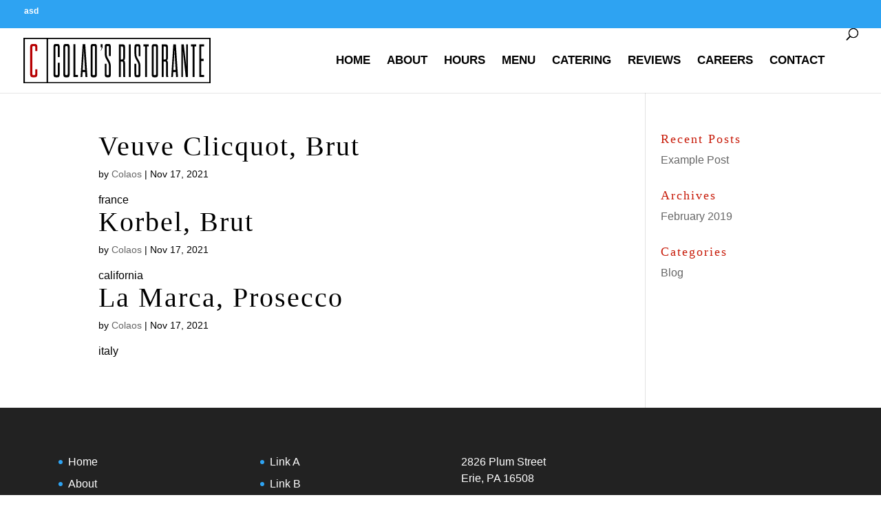

--- FILE ---
content_type: text/css
request_url: https://colaos.com/wp-content/themes/Divi-weCreate-Child/style.css?ver=4.22.2
body_size: 5333
content:
/*
Theme Name: Divi - weCreate Child Theme
Description: A child theme to house custom coding which modifies the
			 Divi parent theme by Elegant Themes. Includes default line
			 numbers where the code was taken from in the parent theme.
Author: weCreate Website Design & Marketing
Author URI: https://www.wecreate.com/
Original Author: Brad Dalton http://wpsites.net
Template: Divi
Version: 1.0
*/

/* Reverse SVG Support Plugin hack for Logo Cell - Doesn't work correctly */
.et_pb_svg_logo #logo {
    height: 70% !important;
	max-height: none;
}

/*
Use "Find/Search" feature to skip ahead to the section you need to ammend or edit
-------------------------------------------------------------------------------------
Contents
————————
- General
- Global Buttons
- Forms
- Testimonials
- Homepage Elements
- Internal Pages
- Miscellaneous
- Footer Area
- Media Queries
	- min 450px
	- min 981px

-------------------------------------------------------------------------------------
Fonts
—————
- 'Montserrat',Helvetica,Arial,Lucida,sans-serif - body, p
- 'Playfair Display',Georgia,"Times New Roman",serif; - headings

-------------------------------------------------------------------------------------
Colors
——————
- Dark: #000000
- Light: #ffffff
- Yellow/Gold - #daa520
- Red: #c71907
- Dark Green Overlay - rgba(9, 22, 14, 0.8)
*/


/************************************************************************************
 *
 *			General
 *
 ***********************************************************************************/

body, p {
	color: #000000;
	font-family: 'Montserrat',Helvetica,Arial,Lucida,sans-serif;
	font-size: 1em;
	line-height: 1.5em;
}

h1, h2, h3, h4, h5, h6, h7{
	font-family: 'Playfair Display',Georgia,"Times New Roman",serif;
	letter-spacing: 2px;
    line-height: 1em;
}

h1{
	font-size: 2em;
}

h2{
	color: #000000;
	font-size: 1.5em;
}

h3{
	color: #000000;
	font-size: 1.25em;
}

h4{
	color: #C71907;
	font-size: 1.125em;
}

p:empty {
	display: none;
}

a, a:before, a:after, button, input[type="submit"], input[type="button"], .transition {
	transition: all 0.2s ease 0s;
}  

::selection {
	background: #2b87da; /* WebKit/Blink Browsers */
	color: #ffffff;
	text-shadow: 1px 1px 1px rgba(0, 0, 0, .25);
}

::-moz-selection {
	background: #2b87da; /* Gecko Browsers */
	color: #ffffff;
	text-shadow: 1px 1px 1px rgba(0, 0, 0, .25);
}

.layouts-content img {
	margin-bottom: 0;
}

#et-info-phone::before, #et-info-email::before {
	content: none;
}

#et-main-area.layouts-content {
	margin-top: 0;
}

#top-menu .menu-item-has-children > a:first-child:after {
	top: 9px;
}

.divider-line {
	background-color: #333;
	height: 2px;
	margin: 15px auto 25px;
	width: 75px;
}

.elegant-icon:before {
	font-family: "ETmodules";
	font-size: 1.75em;
	line-height: 1em;
}

.mobile-centered {
	text-align: center;
}

.clear {
	clear: both;
}

.phone-desktop{
	display: none;
}

.phone-mobile{
	display: inline;
}

.center-module{
	margin: 0 auto;
}

/************************************************************************************
 *
 *			Global Buttons
 *
 ***********************************************************************************/

.btn-container {
	margin: 15px 0;
}

.dark-btn, .light-btn, input[type="submit"],
input.button, .gform_wrapper .gform_footer input.gform_button,
a.more-link, .pagination a, .form-submit .et_pb_button{
	background-color: #ffffff;
    border: 3px solid;
	border-radius: 0;
	cursor: pointer;
	display: block;
	font-size: 1em;
	line-height: 1.125em;
	padding: 15px 18px;
	text-align: center;
	text-decoration: none;
	text-transform: uppercase;
}

.dark-btn, input[type="submit"], input.button,
.gform_wrapper .gform_footer input.gform_button,
a.more-link, .pagination a, .form-submit .et_pb_button {
	border-color: rgba(0, 0, 0, 1.0);
	color: #000000;
}

.dark-btn:hover, .light-btn:hover, input[type="submit"]:hover,
input.button:hover, .gform_wrapper .gform_footer
input.gform_button:hover, a.more-link:hover,
.pagination a:hover, .form-submit .et_pb_button:hover {
	color: #e4bd6f;
}

.light-btn {
	border-color: rgba(0, 0, 0, 1.0);
	color: #C71907;
}

.left-btn {
	margin: 0 0 10px 0;
}

/************************************************************************************
 *
 *			Navigation
 *
 ***********************************************************************************/

#top-header .container {
	margin: 0;
	max-width: 100%;
    padding: 10px 35px;
    width: 100%;
}

#top-header .col-sm-12{
	padding: 0;
}

#top-header-content {
	align-items: center;
    display: flex;
	flex-wrap: wrap;
    justify-content: space-between;
}

#top-header-content > div{
	text-align: center;
	width: 100%; 
}

#top-header-content > div:last-of-type, #top-header-content .phone-mobile{
	margin-top: 15px;
}

#top-header-content a:first-of-type{
	margin-bottom: 15px;
}

#top-header-content .phone-mobile {
	display: block;
}

.et_header_style_left #et-top-navigation, .et_header_style_left .et-fixed-header #et-top-navigation{
	padding: 0;
}

#top-menu a , #top-header-content {
    font-family: 'Montserrat',Helvetica,Arial,Lucida,sans-serif;
	font-size: 1em;
    text-transform: uppercase;
}

.social-media-icons {
	display: flex;
	justify-content: space-between;
}

.social-media-icons img {
    height: 1.75em;
}

#top-header-content .social-media-icons a{
	margin: 0!important;
}

#instagram:before {
    content: "\e09a";
}

#facebook:before {
    content: "\e093";
}

#yelp:before {
}

#top-menu li {
	padding-right: 0;
}

.et_header_style_left .et-fixed-header #et-top-navigation nav>ul>li>a {
    padding: 30px 10px;
}

.et_header_style_left #et-top-navigation nav>ul>li>a{
	padding: 40px 10px; 
}

.et_header_style_left .mobile_menu_bar {
    padding-top: 24px;
}

.et_mobile_menu {
	border-top: 3px solid #c71907;
}

.mobile_menu_bar:before {
	color: #c71907;
	cursor: pointer;
}

/************************************************************************************
 *
 *			Forms
 *
 ***********************************************************************************/

.gform_wrapper .top_label label.gfield_label, 
.gform_wrapper .gform_fields.form_sublabel_below .field_sublabel_below .ginput_complex.ginput_container label, 
.ginput_counter, .hidden-field {
	display: none;
}

.gform_wrapper .ginput_complex .ginput_left {
	min-height: 0;
}

body .gform_wrapper .top_label div.ginput_container, .ui-datepicker {
	margin-top: 0;
}

body .gform_wrapper ul li.gfield {
	margin-top: 15px;
}

.gform_wrapper .ginput_container span:not(.ginput_price).name_first,
.gform_wrapper .ginput_container_address input[type="text"], .gfield_description {
	margin-bottom: 15px;
}

.gform_wrapper .ginput_container_address span:last-of-type input[type="text"] {
	margin-bottom: 0;
}

.gform_wrapper input:not([type="radio"]):not([type="checkbox"]):not([type="submit"]):not([type="button"]):not([type="image"]):not([type="file"]),
body.layouts-active .gform_wrapper input:not([type="radio"]):not([type="checkbox"]):not([type="submit"]):not([type="button"]):not([type="image"]):not([type="file"]),
.gform_wrapper .ginput_container_multiselect .chosen-container-multi, body.layouts-active .gform_wrapper textarea, .gform_wrapper textarea, .gform_wrapper.gf_browser_gecko select, .gform_wrapper.gf_browser_chrome select {
	background-color: #ffffff;
	border: solid 3px #000000;
	border-radius: 0;
	color: #daa520;
	font-family: 'Montserrat',Helvetica,Arial,Lucida,sans-serif;
	font-size: 1em;
	font-weight: 300;
	height: auto;
	letter-spacing: 2px;
}

input[type="text"], .gform_wrapper input:not([type="radio"]):not([type="checkbox"]):not([type="submit"]):not([type="button"]):not([type="image"]):not([type="file"]),
body.layouts-active .gform_wrapper input:not([type="radio"]):not([type="checkbox"]):not([type="submit"]):not([type="button"]):not([type="image"]):not([type="file"]) {
	padding: 15px 18px;
}

body.layouts-active .gform_wrapper.gf_browser_chrome select,
body.layouts-active .gform_wrapper.gf_browser_gecko select {
	color: #000000;
	padding: 16px 18px;
}

.gform_wrapper textarea, body.layouts-active .gform_wrapper textarea {
	line-height: 1.125em;
	padding: 16px 18px;
	text-transform: none;
}

.gform_wrapper .ginput_container.ginput_container_multiselect .chosen-container.chosen-container-multi ul.chosen-choices li.search-field input[type="text"] {
	color: #999999;
	font-size: 1em; 
	height: auto;
	line-height: 0;
	padding: 30px 20px 25px;
	width: 100% !important;
}

.gform_wrapper .ginput_container_multiselect .chosen-choices {
	border: 0;
}

.gform_wrapper .chosen-container .chosen-results li {
	padding: 6px;
}

.gform_wrapper .ginput_container_multiselect .chosen-container-multi input[type="text"], .gform_wrapper .ginput_container_multiselect .chosen-container-multi .chosen-drop .chosen-results .active-result {
	text-transform: uppercase;
}

.gform_wrapper .ginput_container_multiselect .search-choice {
	font-family: proxima-nova, sans-serif;
	font-size: .5em;
}

::placeholder { /* Non-Standard Placeholder Fix for Firefox, Chrome, and Safari */
	color: #000000;
	opacity: 1; /* For Firefox */
}

:-ms-input-placeholder { /* Internet Explorer 10+ */
    color: #000000;
}

.gform_wrapper input:not([type="radio"]):not([type="checkbox"]):not([type="submit"]):not([type="button"]):not([type="image"]):not([type="file"]):focus, .gform_wrapper textarea:focus {
	color: #000000;
}

.gform_wrapper .gform_footer.top_label {
	margin: 0;
	padding: 16px 0 0;
}

.gfield_description, .screen-reader-text {
	color: #000000;
}

.form-group .wpt-form-error {
	color: #ff0000;
	text-align: left;
}

.form-group.field-pair > div:first-of-type {
	margin-bottom: 15px;
}

.gform_wrapper .gfield_visibility_visible {
	width: 100%;
}

.gform_wrapper .top_label li.gfield.gf_left_half .ginput_container:not(.gfield_time_hour):not(.gfield_time_minute):not(.gfield_time_ampm):not(.ginput_container_date):not(.ginput_quantity):not(.datepicker), 
.gform_wrapper .top_label li.gfield.gf_right_half .ginput_container:not(.gfield_time_hour):not(.gfield_time_minute):not(.gfield_time_ampm):not(.ginput_container_date):not(.ginput_quantity):not(.datepicker) {
	margin: 0;
}

/************************************************************************************
 *
 *			Internal Pages
 *
 ***********************************************************************************/

#page-header, #call-to-action{
	background-color: #3b779c;
	background-position: center;
	background-size: cover;
}

#page-header {
	padding: 50px;
	text-align: center;
}

#page-header h1 {
	color: #ffffff;
	padding-bottom: 0;
}

.gold-bar{
	background: linear-gradient(90deg,#e4bd6f 0%,#95673e 100%);
}

.gold-bar .et_pb_text_inner {
    color: #ffffff;
    font-family: 'Playfair Display',Georgia,"Times New Roman",serif;
    font-size: 1.25em;
    font-style: italic;
    letter-spacing: 2px;
	line-height: 1em;
    text-align: center;
}

.header-content img {
    background-color: #ffffff;
}

.et_pb_fullwidth_header .et_pb_fullwidth_header_scroll {
    position: relative;
}

.bar {
    background-color: #C71907;
    height: 2px;
	margin-top: 10px;
    width: 200px;
}

.bar.center-bar{
	margin: 10px auto 0;
}

.schedule{
	display: flex;
	flex-wrap: wrap;
	justify-content: center;
}

.schedule span {
	display: block;
	width: 100%;
}

#contact-us .bar.center-bar {
	margin: 10px auto 50px;
}

#menu-2 h2, #contact-us h2{
	color: #ffffff;
}

#menu-2 h2{
	padding: 0;
}

.et_pb_tabs, ul.et_pb_tabs_controls:after{
	border: none;
}

ul.et_pb_tabs_controls, .et_pb_tabs_controls li.et_pb_tab_active{
	background-color: transparent;
}

.et_pb_tabs_controls li{
	border: none;
	float: none;
	text-align: center;
	width: 30%;
}

.et_pb_tabs_controls li a {
	color: #ffffff;
    font-family: 'Playfair Display',Georgia,"Times New Roman",serif;
    font-size: 1.125em;
	font-weight: 400;
	letter-spacing: 2px;
    line-height: 1em;
    padding: 5px;
}

.et_pb_tab_active a{
	border-bottom: solid 2px #C71907;
	color: #ffffff!important;
}

ul.et_pb_tabs_controls{
    display: flex;
    justify-content: space-between;
	padding: 20px 0 30px!important; 
}

.et_pb_tab{
	padding: 0;
}

.et_pb_all_tabs{
	background-color: transparent;
}

.taxonomy-heading {
	opacity: 1;
	padding: 48px 24px 0;
    text-align: center;
}

.taxonomy-footer{
	opacity: 1;
	padding: 0 24px 48px ;
    text-align: center;
}

.taxonomy-heading h3{
	font-size: 1.75em;
}

.menu-items-container .menu-item, .taxonomy-heading, .taxonomy-footer{
	background-color: #ffffff;
}

.menu-items-container {
    display: flex;
    flex-wrap: wrap;
    justify-content: space-between;
}

.menu-items-container:after {
	background-color: #ffffff;
    content: '';
    flex-grow: 1;
	opacity: 1;
}

/*
.menu-animation, .up, .down {
  animation-name: menu-animation;
  animation-duration: 2000ms;
  animation-fill-mode: forwards;
  animation-timing-function: ease;
}
*/

@keyframes menu-animation{
  0%{
    transform:  scale(0);
    opacity: 0;
  }
  
  100%{
    transform: scaleX(1);
    opacity: 1;
  }
}

.up {
  animation-name: up;
}

@keyframes up{
  0%{
    transform:  translateY(200%);
    opacity: 0;
  }
  
  100%{
    transform: translateY(0);
    opacity: 1;
  }
}

.down {
  animation-name: down;
}

@keyframes down{
  0%{
    transform:  translateY(-200%);
    opacity: 0;
  }
  
  100%{
    transform: translateY(0);
    opacity: 1;
  }
}

.menu-items-container .menu-item {
    display: flex;
    flex-direction: column;
	flex-grow: 100000;
    justify-content: space-between;
	opacity: 1;
	padding: 48px 24px;
    text-align: center;
    width: 100%;
}

.menu-items-container .menu-item h4 {
	font-size: 1.35em;
	padding-bottom: 14px;
}

.menu-item-price:before {
    content: "$";
}

.menu-item-price {
    font-size: 1.1em;
}

.menu-item-additions, .menu-item-sides {
	color: #C71907;
	font-style: italic; 
}

.taxonomy-container {
	margin-top: 50px;
}

.taxonomy-container:first-of-type{
	margin-top: 0;
}

#contact-us h3 {
    font-family: 'Montserrat',Helvetica,Arial,Lucida,sans-serif;
    font-weight: 700;
    text-transform: uppercase;
    font-size: 14px;
    color: #bfbfbf!important;
    letter-spacing: 2px;
    line-height: 1.3em;
}

#contact-us h2, #contact-us h3 {
	text-align: center;
}

.testimonial-container {
    display: flex;
    justify-content: space-between;
}

.testimonial-container > .testimonial-arrow {
    display: none;
    flex-direction: column;
    justify-content: center;
    width: 80px;
}

.testimonial-loop-wrapper {
    display: flex;
	flex-wrap: wrap;
    justify-content: space-between;
}

.testimonial-loop-wrapper > div {
    padding: 30px;
}

.testimonial {
    display: flex;
    flex-direction: column;
    justify-content: space-between;
	width: 100%;
}

.testimonial img {
    margin: 0 auto;
	width: 100px;
}

.testimonial img, .testimonial .testimonial-body {
    padding-bottom: 30px;
}

.pagination > li > a {
    color: #C71907;
	cursor: pointer;
}

.vert-center {
	display: flex;
	flex-direction: column;
	height: 100%;
	justify-content: center;
}

#gallery .gallery-item .et_pb_image_wrap {
	overflow: hidden;
    position: relative;
    width: 100%;
}

#gallery .gallery-item .et_pb_image_wrap:after {
    content: "";
    display: block;
    padding-bottom: 100%;
}

#gallery .gallery-item .et_pb_image_wrap img {
    height: 100%;
	left: 0;
    object-fit: cover;
    object-position: center;
	position: absolute;
	top: 0;
    transition: all 0.2s ease 0s;
	width: 100%;
}

.gallery-item a{
	width: 100%;
}

#gallery .gallery-item .et_pb_image_wrap img:hover {
    -webkit-transform: scale(1.1, 1.1);
    -ms-transform: scale(1.1, 1.1);
    transform: scale(1.1, 1.1);
}

#error-404 h1 {
	color: #C71907;
}

#error-404 {
    padding: 75px 30px;
    text-align: center;
}

#error-404 > div {
    padding: 20px;
    border: solid 5px;
}

/************************************************************************************
 *
 *			Footer Area
 *
 ***********************************************************************************/

#custom-footer {
	background: linear-gradient(90deg,#e4bd6f 0%,#95673e 100%);
}

#custom-footer .textwidget p {
    color: #ffffff;
}

.footer-icons{
	margin-top: 1.5em;
	width: 50%;
}

#footer-logo {
    background-color: #ffffff;
    display: flex;
    flex-direction: column;
	justify-content: center;
    max-width: 100%;
    overflow: hidden;
	width: 50%;
}

#footer-logo img {
    width: 100%;
}

#custom-footer .custom-fwidget .et_pb_module,
#custom-footer .custom-fwidget .et_pb_widget {
	margin-bottom: 0;
}

.custom-fwidget {
	text-transform: uppercase;
}

.custom-fwidget h4 {
	letter-spacing: 2px;
	padding-bottom: 0;
}

.custom-fwidget hr {
	background-color: #ffffff;
	border: 0;
	height: 2px;
	margin: 15px 0;
}

.custom-fwidget li {
	line-height: 1.125em;
}

/************************************************************************************
 *
 *			Media Queries
 *
 ***********************************************************************************/

@media screen and (min-width: 450px) {
	
	/* --------------------------- General ---------------------------- */
	
	h2{
		font-size: 1.75em;
	}
	
	/* ------------------------------ Button Styles ------------------------------ */
	.dark-btn, .light-btn, input[type="submit"], input.button,
	.gform_wrapper .gform_footer input.gform_button,
	a.more-link, .pagination a, .form-submit .et_pb_button {
		display: inline-block;
	}
	
	.left-btn {
		margin: 0 10px 0 0;
	}
	
	/* --------------------------- Home Page ---------------------------- */
	
	.gold-bar .et_pb_text_inner{
		font-size: 1.5em;
	}
	
	.et_pb_tabs_controls li a {
		font-size: 1.5em;
	}
	
	.schedule {
		justify-content: space-between;
	}
	
	.schedule span {
		display: inline;
		width: auto;
	}
	
}

@media screen and (min-width: 641px) {
	
	body.layouts-active .gform_wrapper .top_label li.gfield.gf_left_half .ginput_container:not(.gfield_time_hour):not(.gfield_time_minute):not(.gfield_time_ampm):not(.ginput_container_date):not(.ginput_quantity):not(.datepicker), 
	body.layouts-active .gform_wrapper .top_label li.gfield.gf_right_half .ginput_container:not(.gfield_time_hour):not(.gfield_time_minute):not(.gfield_time_ampm):not(.ginput_container_date):not(.ginput_quantity):not(.datepicker) {
		margin: 0; 
	}
	
	.gform_wrapper .ginput_container span:not(.ginput_price).name_first {
		margin-bottom: 0;
	}
	
	.testimonial-container > .testimonial-arrow {
		display: flex;
	}
	
	#top-header-content > div {
		text-align: unset;
		width: auto;
	}
	
	#top-header-content a:first-of-type{
		margin-right: 20px;
	}
	
	#top-header-content .phone-mobile, #top-header-content a:first-of-type{
		margin-bottom: 0;
	}
	
	#top-header-content .phone-mobile {
		display: inline;
	}
	
	#top-header-content > div:last-of-type{
		margin-top: 0;
	}
	
	#top-header .social-media-icons {
		width: 185px;
	}
	
}

@media screen and (min-width: 768px) {
	
	#error-404 {
		padding: 75px;
	}
	
	#error-404 > div {
		padding: 30px;
		border: solid 5px;
	}
	
}

@media screen and (min-width: 981px) {
	
	#et-top-navigation {
		padding-left: 50px!important;
	}
	
	/* ----------------------------- General ------------------------------ */
	
	h2{
		font-size: 2.5em;
	}
	
	h3{
		font-size: 1.8em;
	}
	
	.mobile-centered {
		text-align: left;
	}
	
	.mobile-centered.right-aligned {
		text-align: right;
	}
	
	.mobile-centered .divider-line {
		margin: 15px auto 25px 0;
		width: 100px;
	}
	
	.mobile-centered.right-aligned .divider-line {
		margin: 15px 0 25px auto;
	}
	
	.equal-hgt-col {
		display: flex;
		overflow: hidden;
	}
	
	.phone-desktop{
		display: inline;
	}

	.phone-mobile, #top-header-content .phone-mobile{
		display: none;
	}
	
	#error-404 {
		padding: 150px;
		text-align: center;
	}

	#error-404 > div {
		padding: 50px;
		border: solid 5px;
	}
	
	/* --------------------------- Home Page ---------------------------- */
	
	.schedule span {
		width: 50%;
	}
	
	.et_pb_tabs_controls li a {
		font-size: 2em;
		padding: 10px;
	}
	
	.menu-items-container .menu-item {
		width: 33.333%;
	}
	
	.gold-bar .et_pb_text_inner{
		font-size: 2em;
	}
	
	.testimonial{
		width: 50%;
	}
	
	/* --------------------------- Forms ---------------------------- */
	
	.form-group.field-pair {
		display: flex;
		justify-content: space-between;
	}

	.form-group.field-pair .js-wpt-field-items {
		width: 49.3%;
	}
	
	.form-group.field-pair > div:first-of-type {
		margin-bottom: 0;
	}
	
	/* --------------------------- Footer Area ---------------------------- */
	
	#main-footer .container {
		max-width: none;
		width: 89%;
	}
	
	/* Speech bubble styles */
	
	#speech-bubble {
		display: none;
	}

	.home #speech-bubble {
		background: #e8e8e8;
		-webkit-border-radius: 50px;
				border-radius: 50px;
		bottom: 2%;
		display: block;
		right: 1%;
		padding: 24px 11px;
		position: fixed;
		transition: all 0.5s ease 0s;
		z-index: 999;
	}

	.home #speech-bubble.active {
		bottom: 10%;
		box-sizing: border-box;
		font-size: 1.2rem;
		line-height: 1.3;
		max-width: 400px;
		padding: 35px;
	}

	.home .speech-bubble-header {
		color: #000000;
		font-size: 1.1rem;
		padding-top: 10px;
		text-align: center;
		text-transform: uppercase;
	}

	/* Speech Bubble Form Styles */

	.home #speech-bubble #input_2_1, #speech-bubble #gform_wrapper_2 textarea {
		font-size: 1rem;
		padding: 10px;
	}

	.home #speech-bubble #gform_wrapper_2 textarea{
		height: 6rem;
		margin-bottom: 0;
	}

	.home #speech-bubble .gform_wrapper ul.gform_fields li.gfield{
		padding-right: 0;
	}

	.home #speech-bubble .gform_wrapper .gform_footer.top_label{
		text-align: center;
	}

	.home #speech-bubble .gform_wrapper .gform_footer input[type=submit]{
		font-size: 1rem;
		margin-right: 0;
	}

	.home #gform_wrapper_2{
		margin-bottom: 0;
	}

	.home #speech-bubble .gform_wrapper.gform_validation_error .gform_body ul li.gfield.gfield_error:not(.gf_left_half):not(.gf_right_half){
		max-width: 100%;
	}

	.home #speech-bubble .gform_wrapper li.gfield.gfield_error {
		background-color: transparent;
		border: none;
		margin: 0;
		padding: 0;
	}

	.home #speech-bubble .gform_wrapper li.gfield.gfield_error.gfield_contains_required div.gfield_description {
		font-size: 0.75rem;
		padding-top: 5px;
		padding-right: 0;
		margin-bottom: 0;
	}

	.home #speech-bubble .gform_wrapper div.validation_error{
		display: none;
	}

	/* Speech Bubble Toggle Controls*/

	.home #speech-bubble #gform_wrapper_2, .home #speech-bubble .speech-bubble-header, .home #speech-bubble::after, .home #speech-bubble #mc-embedded-subscribe-form {
		display: none;
	}

	.home #speech-bubble.active #gform_wrapper_2, .home #speech-bubble.active .speech-bubble-header, .home #speech-bubble.active::after, .home #speech-bubble.active #mc-embedded-subscribe-form {
		display: block;
	}

	.home #speech-bubble .toggle-element{
		font-family: "ETmodules";
	}

	.home #speech-bubble {
		background: #ffffff;
		border: solid 3px;
		-webkit-border-radius: 50px;
		border-radius: 50px;
		bottom: 2%;
		right: 1%;
		padding: 24px 11px;
		position: fixed;
		transition: all 0.5s ease 0s;
		z-index: 999;
	}

	.home #speech-bubble.active .toggle-element:before {
		color: #000000;
		content:"\4d";
		font-size: 1.5em;
		line-height: 1em;
		padding: 5px 10px;
		position: absolute;
		right: 12%;
		top: 3%;
	}
	
	.home #speech-bubble .toggle-element:before {
		color: #C71907;
		content: "\e066";
		cursor: pointer;
		font-size: 2em;
		padding: 10px 10px;
		position: relative;
		right: unset;
		top: unset;
		vertical-align: middle;
	}
	
	#mc-embedded-subscribe-form {
		margin-top: 10px;
	}
	
	.mc-field-group {
		text-align: center;
	}
	
	.mc-field-group label {
		color: #C71907;
		font-size: 0.8em;
	}
	
	#mce-EMAIL {
		border: solid 3px;
		margin: 20px 0;
		padding: 10px;
		width: 100%;
	}
	
	.center-btn{
		text-align: center;
	}
	
}


@media screen and (min-width: 1050px) {
	#top-menu a , #top-header-content {
		font-size: 1.2em;
	}
}

--- FILE ---
content_type: application/x-javascript
request_url: https://colaos.com/wp-content/themes/Divi-weCreate-Child/includes/general.js?ver=1.0.0
body_size: 690
content:
jQuery( document ).ready(function() {

    /**
     * Fix missing Divi header grow/shrink on scroll behavior on some pages
     *
     * @type {number}
     */
    var iScrollPos = 0;
    if ( ! jQuery("body").hasClass("page") ) {

        jQuery( window ).scroll(function () {
            var iCurScrollPos = jQuery(this).scrollTop();
			console.log(iCurScrollPos);
            if (iCurScrollPos > iScrollPos) {
                jQuery( "#main-header" ).addClass( "et-fixed-header" );
            }

            if (iCurScrollPos == iScrollPos) {
                jQuery( "#main-header" ).removeClass( "et-fixed-header" );
            }
        });

    }
	
	jQuery(window).load(function(){
		jQuery("#speech-bubble").delay(9000).toggleClass("active");
	});
	
	jQuery("#speech-bubble .toggle-element").click(function(){
		jQuery("#speech-bubble").toggleClass("active");
	});
	
	/*
	
	//Adds the animations to the menu items when they are visible to the user.
	jQuery(window).on('scroll', function() {
	  jQuery(".taxonomy-heading").each(function(){
		  if (isScrolledIntoView($(this))) {
		  	jQuery(this).addClass("menu-animation");
		  }
	  });
		
	  jQuery(".menu-items-container .menu-item").each(function() {
		if (isScrolledIntoView($(this))) {
		  jQuery(this).addClass("menu-animation");
		  jQuery(this).find("h4").addClass("up");
		  jQuery(this).find(".menu-item-additions").addClass("up");
		  jQuery(this).find(".menu-item-price").addClass("down");
		}
	  });
		
	  jQuery(".taxonomy-footer").each(function(){
		  if (isScrolledIntoView($(this))) {
			  jQuery(this).addClass("menu-animation");
		  }
	  });
	});

	function isScrolledIntoView(elem) {
	  var docViewTop = jQuery(window).scrollTop();
	  var docViewBottom = docViewTop + $(window).height();

	  var elemTop = jQuery(elem).offset().top;
	  var elemBottom = elemTop + jQuery(elem).height();

	  return ((elemBottom <= docViewBottom) && (elemTop >= docViewTop));
	}
	
	*/

});

--- FILE ---
content_type: image/svg+xml
request_url: https://colaos.com/wp-content/themes/Divi-weCreate-Child/images/tripadvisor.svg
body_size: 881
content:
<?xml version="1.0" encoding="utf-8"?>
<!-- Generator: Adobe Illustrator 23.0.0, SVG Export Plug-In . SVG Version: 6.00 Build 0)  -->
<svg version="1.1" id="Layer_1" xmlns="http://www.w3.org/2000/svg" xmlns:xlink="http://www.w3.org/1999/xlink" x="0px" y="0px"
	 viewBox="0 0 1953.1 1177" style="enable-background:new 0 0 1953.1 1177;" xml:space="preserve">
<style type="text/css">
	.st0{fill:#FFFFFF;}
</style>
<path id="Bird_1_" class="st0" d="M976.6,5.1C716.3,5.1,521,70.6,325.7,265.9H0c0,0,0,97.7,130.4,130.4C71.8,475.8,0,614.5,0,721.4
	C0,990,187,1177,455.6,1177c152.3,0,301.3-85.4,390.6-195.3L976.6,1177l130.4-195.3c89.4,109.9,238.3,195.3,390.6,195.3
	c268.6,0,455.6-187,455.6-455.6c0-106.9-71.8-245.1-130.4-325.7c130.4-32.7,130.4-130.4,130.4-130.4h-325.7
	C1432.1,70.1,1236.8,5.1,976.6,5.1L976.6,5.1z M976.6,70.1c325.7,0,521,195.3,521,195.3c-260.7,0-521,325.7-521,651.4
	c0-325.7-260.3-650.9-521-650.9C455.6,265.4,650.9,70.1,976.6,70.1L976.6,70.1z M455.6,395.8c179.7,0,325.7,145.5,325.7,325.7
	c0,179.7-145.5,325.7-325.7,325.7S129.9,901.6,129.9,721.4C130.4,541.8,275.9,395.8,455.6,395.8L455.6,395.8z M1497.6,395.8
	c179.7,0,325.7,145.5,325.7,325.7c0,179.7-145.5,325.7-325.7,325.7s-325.7-146-325.7-325.7S1317.4,395.8,1497.6,395.8L1497.6,395.8z
	 M455.6,526.1c-107.9,0-195.3,87.4-195.3,195.3s87.4,195.3,195.3,195.3s195.3-87.4,195.3-195.3S563.5,526.1,455.6,526.1L455.6,526.1
	z M1497.6,526.1c-107.9,0-195.3,87.4-195.3,195.3s87.4,195.3,195.3,195.3c107.9,0,195.3-87.4,195.3-195.3S1605.5,526.1,1497.6,526.1
	L1497.6,526.1z M455.6,591.1c71.8,0,130.4,58.6,130.4,130.4s-58.6,130.4-130.4,130.4s-130.4-58.1-130.4-130.4
	C325.7,649.7,383.8,591.1,455.6,591.1z M1497.6,591.1c71.8,0,130.4,58.6,130.4,130.4s-58.6,130.4-130.4,130.4
	c-71.8,0-130.4-58.6-130.4-130.4S1425.3,591.1,1497.6,591.1z M455.6,656c-36.1,0-64.9,29.3-64.9,64.9c0,36.1,29.3,64.9,64.9,64.9
	c36.1,0,64.9-29.3,64.9-64.9C521,685.3,491.7,656,455.6,656z M1497.6,656c-36.1,0-64.9,29.3-64.9,64.9c0,36.1,29.3,64.9,64.9,64.9
	c36.1,0,64.9-29.3,64.9-64.9S1533.2,656,1497.6,656z"/>
</svg>


--- FILE ---
content_type: image/svg+xml
request_url: https://colaos.com/wp-content/themes/Divi-weCreate-Child/images/yelp.svg
body_size: 1025
content:
<?xml version="1.0" encoding="utf-8"?>
<!-- Generator: Adobe Illustrator 23.0.0, SVG Export Plug-In . SVG Version: 6.00 Build 0)  -->
<svg version="1.1" id="Layer_1" xmlns="http://www.w3.org/2000/svg" xmlns:xlink="http://www.w3.org/1999/xlink" x="0px" y="0px"
	 viewBox="0 0 693.5 910" style="enable-background:new 0 0 693.5 910;" xml:space="preserve">
<style type="text/css">
	.st0{fill:#FFFFFF;}
</style>
<path class="st0" d="M17.7,438.1c-14.8,23.7-21,98.3-15.9,147.8c1.8,16.3,4.8,30,9.1,38.1c5.9,11.2,15.8,17.9,27.2,18.3
	c7.3,0.4,11.8-0.9,148.4-44.8c0,0,60.7-19.4,61-19.5c15.1-3.9,25.3-17.8,26.3-35.5c1-18.2-8.4-34.3-23.9-40.1
	c0,0-42.8-17.4-42.9-17.4C60.1,424.4,53.5,422,46.1,421.9C34.7,421.5,24.7,427.2,17.7,438.1 M346.1,889.3
	c2.4-6.9,2.7-11.6,3.1-155.1c0,0,0.3-63.4,0.4-64c1-15.6-9.1-29.7-25.5-36c-17-6.5-35.2-2.5-45.5,10.3c0,0-30,35.5-30,35.5
	C145.6,800.7,141.3,806.3,138.8,813.4c-1.5,4.2-2.1,8.7-1.6,13.2c0.6,6.4,3.5,12.7,8.3,18.6c23.8,28.3,138.2,70.4,174.7,64.2
	C332.9,907.1,342.2,900,346.1,889.3 M578.1,839.3c34.5-13.7,109.7-109.4,115-146.3c1.8-12.8-2.2-23.8-11-30.9
	c-5.8-4.4-10.2-6-146.7-50.9c0,0-59.9-19.8-60.7-20.2c-14.5-5.6-31-0.4-42.2,13.3c-11.6,14.1-13.3,32.7-4.1,46.7l24.1,39.2
	c81,131.6,87.2,140.9,93.1,145.5C554.6,843,566.1,844.1,578.1,839.3 M507.5,500.5c155.2-37.6,161.2-39.6,167.3-43.6
	c9.4-6.3,14.1-16.9,13.3-29.8c0-0.4,0.1-0.9,0-1.3c-4-38.1-70.7-137.2-103.6-153.3c-11.7-5.6-23.3-5.2-33,1.3
	c-6,3.9-10.4,9.8-93.5,123.4c0,0-37.5,51.1-38,51.6c-9.9,12-10.1,29.3-0.4,44c10,15.3,26.9,22.8,42.4,18.5c0,0-0.6,1.1-0.8,1.3
	C469,509.8,482.6,506.4,507.5,500.5 M351.8,372.4c-2.7-61.5-21.2-335.3-23.4-348c-3.1-11.5-12.1-19.7-25-22.9
	C263.8-8.4,112.4,34,84.4,63c-9,9.4-12.3,21-9.6,31.2c4.4,9.1,192,304.2,192,304.2c27.7,44.9,50.3,38,57.8,35.6
	C331.8,431.8,354.3,424.8,351.8,372.4"/>
</svg>


--- FILE ---
content_type: image/svg+xml
request_url: https://colaos.com/wp-content/themes/Divi-weCreate-Child/images/navigation-logo.svg
body_size: 1734
content:
<?xml version="1.0" encoding="utf-8"?>
<!-- Generator: Adobe Illustrator 23.0.0, SVG Export Plug-In . SVG Version: 6.00 Build 0)  -->
<svg version="1.1" id="Layer_1" xmlns="http://www.w3.org/2000/svg" xmlns:xlink="http://www.w3.org/1999/xlink" x="0px" y="0px"
	 viewBox="0 0 1533 371" style="enable-background:new 0 0 1533 371;" xml:space="preserve">
<style type="text/css">
	.st0{fill:#FFFFFF;}
	.st1{fill:#B70002;}
</style>
<g>
	<g>
		<rect x="12" y="10" class="st0" width="177.8" height="351"/>
		<rect x="201.8" y="10" class="st0" width="1319.1" height="351"/>
		<path d="M0,0v371h1533V0H0z M12,10h177.8v351H12V10z M1521,361H201.8V10H1521V361z"/>
	</g>
</g>
<g>
	<path class="st1" d="M73.6,291.4c0,10,0.8,13,9.6,13h4.2c8.8,0,9.6-3.1,9.6-13v-35.7h17.2v38.8c0,21.1-5.4,27.2-24.5,27.2h-9.9
		c-19.1,0-24.5-6.1-24.5-27.2V77.2c0-21.1,5.4-27.2,24.5-27.2h9.9c19,0,24.5,6.1,24.5,27.2v31.3H96.9V80.2c0-9.9-0.8-13-9.6-13h-4.2
		c-8.8,0-9.6,3.1-9.6,13L73.6,291.4z"/>
</g>
<g id="Layer_3">
	<path d="M262.1,291.5c0,10.2,0.6,13,8.3,13h3.6c7.6,0,8.3-3.1,8.3-13v-88.1h14.8v91.1c0,21-4.6,27.2-21,27.2h-8.8
		c-16.5,0-21-6.2-21-27.2V77c0-21.1,4.6-27.2,21-27.2h8.8c16.5,0,21,6.2,21,27.2v79.7h-14.8V80c0-10.2-0.6-13-8.3-13h-3.6
		c-7.6,0-8.3,3.1-8.3,13V291.5z"/>
	<path d="M326.9,77c0-21.1,4.6-27.2,21-27.2h9.6c16.5,0,21,6.2,21,27.2v217.6c0,21-4.7,27.2-21,27.2h-9.6c-16.5,0-21-6.2-21-27.2V77
		z M362.7,80c0-10.2-0.6-13-8.2-13h-3.6c-7.6,0-8.2,3.1-8.2,13v211.4c0,10.2,0.6,13,8.2,13h3.6c7.6,0,8.2-3.1,8.2-13V80z"/>
	<path d="M409.4,51.6h16v250.9h21v17.2h-36.9L409.4,51.6z"/>
	<path d="M505.4,278.9h-20.7l-2.6,40.7h-14.2L485,51.5h21.4l17.4,268H508L505.4,278.9z M485.7,261.9H504l-3-51.7
		c-3-49.8-5.3-87.4-6.2-126.4c-1,39.1-3.2,76.6-6.2,126.4L485.7,261.9z"/>
	<path d="M550.1,77c0-21.1,4.6-27.2,21-27.2h9.5c16.5,0,21,6.2,21,27.2v217.6c0,21-4.3,27.2-21,27.2h-9.5c-16.5,0-21-6.2-21-27.2V77
		z M585.9,80c0-10.2-0.7-13-8.3-13H574c-7.6,0-8.2,3.1-8.2,13v211.4c0,10.2,0.6,13,8.2,13h3.6c7.6,0,8.3-3.1,8.3-13V80z"/>
	<path d="M632.3,51.6h16.1v25.5l-13.8,29.1l-1.7-0.7l8.8-28.3h-9.5L632.3,51.6z"/>
	<path d="M699.7,236.6c0-20.3-1.3-27.2-13.8-48.6c-16.8-28.3-20.1-37.9-20.1-66.6V77c0-21.1,4.6-27.2,21-27.2h7.6
		c16.8,0,21,6.2,21,27.2v71.7h-14.8V80c0-10.2-0.6-13-8.2-13h-2.6c-7.6,0-8.3,3.1-8.3,13v44.4c0,19.9,1.7,26.7,14.2,48.3
		c16.5,28.3,19.7,37.9,19.7,66.6v55.2c0,21-4,27.2-21,27.2h-7.6c-16.5,0-21-6.2-21-27.2v-82.7h14.8v79.7c0,10.2,0.6,13,8.2,13h2.6
		c7.6,0,8.3-3.1,8.3-13V236.6z"/>
	<path d="M832,294.4c-0.2,8.5,0.7,17.1,2.6,25.3h-16.5c-1.7-7.3-2.3-14.8-1.9-22.4v-90.4c0-10.1-1.3-13.7-8.7-13.7h-10.8v126.6
		h-15.6V53.3h30c16.7,0,20.9,6,20.9,27v78.4c0,16-2.6,23.2-10.8,25.3c8.2,2.7,10.8,10.1,10.8,26.2L832,294.4z M816.2,83.5
		c0-10.1-0.6-12.9-8.2-12.9h-11.4v105.4h11.4c7.4,0,8.2-3.1,8.2-12.9V83.5z"/>
	<path d="M863,53.3h15.6v266.3H863V53.3z"/>
	<path d="M942.6,237.1c0-20.2-1.3-27-13.7-48.4C912.2,160.5,909,151,909,122.5v-44c0-20.9,4.6-27,20.9-27h7.4
		c16.7,0,20.9,6.2,20.9,27v71.1h-14.7V81.4c0-10.1-0.7-12.9-8.2-12.9h-2.6c-7.4,0-8.2,3.1-8.2,12.9v44.1c0,19.9,1.6,26.6,14.1,48
		c16.3,28.1,19.6,37.7,19.6,66.2v54.7c0,21-3.8,27-20.9,27h-7.4c-16.3,0-20.9-6-20.9-27v-82.2h14.7v79.1c0,10.1,0.6,12.9,8.2,12.9
		h2.6c7.4,0,8.2-3.1,8.2-12.9V237.1z"/>
	<path d="M996.2,319.6V70.4h-13.5V53.3h42.8v17.1h-13.7v249.2H996.2z"/>
	<path d="M1050.2,78.5c0-20.9,4.6-27,20.9-27h9.5c16.3,0,20.9,6.2,20.9,27v216.2c0,21-4.3,27-20.9,27h-9.5c-16.3,0-20.9-6-20.9-27
		V78.5z M1085.7,81.4c0-10.1-0.6-12.9-8.2-12.9h-3.6c-7.6,0-8.2,3.1-8.2,12.9v210.2c0,10.1,0.6,12.9,8.2,12.9h3.6
		c7.6,0,8.2-3.1,8.2-12.9V81.4z"/>
	<path d="M1183,294.4c-0.2,8.5,0.7,17.1,2.6,25.3h-16.3c-1.7-7.3-2.3-14.8-1.9-22.4v-90.4c0-10.1-1.3-13.7-8.7-13.7h-10.9v126.6
		h-15.6V53.3h29.9c16.7,0,20.9,6,20.9,27v78.4c0,16-2.6,23.2-10.8,25.3c8.2,2.7,10.8,10.1,10.8,26.2L1183,294.4z M1167.4,83.5
		c0-10.1-0.6-12.9-8.2-12.9h-11.4v105.4h11.4c7.4,0,8.2-3.1,8.2-12.9V83.5z"/>
	<path d="M1247.1,279.1h-20.5l-2.6,40.7h-14.1l16.9-266.4h21.3l17.3,266.4h-15.7L1247.1,279.1z M1227.5,262.3h18.3l-3-51.4
		c-3-49.4-5.2-86.8-6.2-125.6c-1,38.8-3.2,76.2-6.2,125.6L1227.5,262.3z"/>
	<path d="M1310.4,153.4c-1.7-16-3.6-35.4-4.9-51c0.4,15.7,0.6,35.8,0.6,50.5v166.8h-13.3V53.3h19.9l16,141.1c2,16,3,33.5,4.3,51.8
		c-0.4-19.7-0.4-36.5-0.4-51.4V53.3h13.3v266.3h-17.2L1310.4,153.4z"/>
	<path d="M1384.9,319.6V70.4h-13.3V53.3h42.8v17.1h-13.6v249.2H1384.9z"/>
	<path d="M1455.4,171.6h19.6v17.1h-19.6v113.8h23.5v16.9h-39V53.3h39v17.1h-23.5V171.6z"/>
</g>
</svg>
